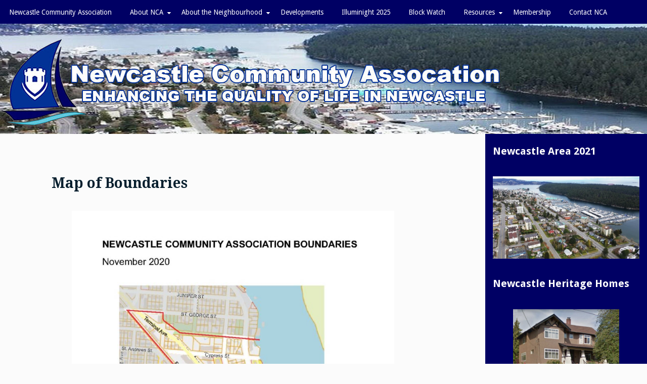

--- FILE ---
content_type: text/html; charset=UTF-8
request_url: https://newcastlecommunityassociation.ca/map-of-boundaries/
body_size: 10332
content:
<!DOCTYPE html>
<html lang="en">
<head>
<meta charset="UTF-8">
<meta name="viewport" content="width=device-width, initial-scale=1">
<link rel="profile" href="https://gmpg.org/xfn/11">
<link rel="pingback" href="https://newcastlecommunityassociation.ca/xmlrpc.php">

<title>Map of Boundaries</title>
<meta name='robots' content='max-image-preview:large' />
	<style>img:is([sizes="auto" i], [sizes^="auto," i]) { contain-intrinsic-size: 3000px 1500px }</style>
	<link rel='dns-prefetch' href='//fonts.googleapis.com' />
<link rel="alternate" type="application/rss+xml" title=" &raquo; Feed" href="https://newcastlecommunityassociation.ca/feed/" />
<link rel="alternate" type="application/rss+xml" title=" &raquo; Comments Feed" href="https://newcastlecommunityassociation.ca/comments/feed/" />
<script type="text/javascript">
/* <![CDATA[ */
window._wpemojiSettings = {"baseUrl":"https:\/\/s.w.org\/images\/core\/emoji\/16.0.1\/72x72\/","ext":".png","svgUrl":"https:\/\/s.w.org\/images\/core\/emoji\/16.0.1\/svg\/","svgExt":".svg","source":{"concatemoji":"https:\/\/newcastlecommunityassociation.ca\/wp-includes\/js\/wp-emoji-release.min.js?ver=766cfb09bedafab95b55994f8e35db00"}};
/*! This file is auto-generated */
!function(s,n){var o,i,e;function c(e){try{var t={supportTests:e,timestamp:(new Date).valueOf()};sessionStorage.setItem(o,JSON.stringify(t))}catch(e){}}function p(e,t,n){e.clearRect(0,0,e.canvas.width,e.canvas.height),e.fillText(t,0,0);var t=new Uint32Array(e.getImageData(0,0,e.canvas.width,e.canvas.height).data),a=(e.clearRect(0,0,e.canvas.width,e.canvas.height),e.fillText(n,0,0),new Uint32Array(e.getImageData(0,0,e.canvas.width,e.canvas.height).data));return t.every(function(e,t){return e===a[t]})}function u(e,t){e.clearRect(0,0,e.canvas.width,e.canvas.height),e.fillText(t,0,0);for(var n=e.getImageData(16,16,1,1),a=0;a<n.data.length;a++)if(0!==n.data[a])return!1;return!0}function f(e,t,n,a){switch(t){case"flag":return n(e,"\ud83c\udff3\ufe0f\u200d\u26a7\ufe0f","\ud83c\udff3\ufe0f\u200b\u26a7\ufe0f")?!1:!n(e,"\ud83c\udde8\ud83c\uddf6","\ud83c\udde8\u200b\ud83c\uddf6")&&!n(e,"\ud83c\udff4\udb40\udc67\udb40\udc62\udb40\udc65\udb40\udc6e\udb40\udc67\udb40\udc7f","\ud83c\udff4\u200b\udb40\udc67\u200b\udb40\udc62\u200b\udb40\udc65\u200b\udb40\udc6e\u200b\udb40\udc67\u200b\udb40\udc7f");case"emoji":return!a(e,"\ud83e\udedf")}return!1}function g(e,t,n,a){var r="undefined"!=typeof WorkerGlobalScope&&self instanceof WorkerGlobalScope?new OffscreenCanvas(300,150):s.createElement("canvas"),o=r.getContext("2d",{willReadFrequently:!0}),i=(o.textBaseline="top",o.font="600 32px Arial",{});return e.forEach(function(e){i[e]=t(o,e,n,a)}),i}function t(e){var t=s.createElement("script");t.src=e,t.defer=!0,s.head.appendChild(t)}"undefined"!=typeof Promise&&(o="wpEmojiSettingsSupports",i=["flag","emoji"],n.supports={everything:!0,everythingExceptFlag:!0},e=new Promise(function(e){s.addEventListener("DOMContentLoaded",e,{once:!0})}),new Promise(function(t){var n=function(){try{var e=JSON.parse(sessionStorage.getItem(o));if("object"==typeof e&&"number"==typeof e.timestamp&&(new Date).valueOf()<e.timestamp+604800&&"object"==typeof e.supportTests)return e.supportTests}catch(e){}return null}();if(!n){if("undefined"!=typeof Worker&&"undefined"!=typeof OffscreenCanvas&&"undefined"!=typeof URL&&URL.createObjectURL&&"undefined"!=typeof Blob)try{var e="postMessage("+g.toString()+"("+[JSON.stringify(i),f.toString(),p.toString(),u.toString()].join(",")+"));",a=new Blob([e],{type:"text/javascript"}),r=new Worker(URL.createObjectURL(a),{name:"wpTestEmojiSupports"});return void(r.onmessage=function(e){c(n=e.data),r.terminate(),t(n)})}catch(e){}c(n=g(i,f,p,u))}t(n)}).then(function(e){for(var t in e)n.supports[t]=e[t],n.supports.everything=n.supports.everything&&n.supports[t],"flag"!==t&&(n.supports.everythingExceptFlag=n.supports.everythingExceptFlag&&n.supports[t]);n.supports.everythingExceptFlag=n.supports.everythingExceptFlag&&!n.supports.flag,n.DOMReady=!1,n.readyCallback=function(){n.DOMReady=!0}}).then(function(){return e}).then(function(){var e;n.supports.everything||(n.readyCallback(),(e=n.source||{}).concatemoji?t(e.concatemoji):e.wpemoji&&e.twemoji&&(t(e.twemoji),t(e.wpemoji)))}))}((window,document),window._wpemojiSettings);
/* ]]> */
</script>
<style id='wp-emoji-styles-inline-css' type='text/css'>

	img.wp-smiley, img.emoji {
		display: inline !important;
		border: none !important;
		box-shadow: none !important;
		height: 1em !important;
		width: 1em !important;
		margin: 0 0.07em !important;
		vertical-align: -0.1em !important;
		background: none !important;
		padding: 0 !important;
	}
</style>
<link rel='stylesheet' id='wp-block-library-css' href='https://newcastlecommunityassociation.ca/wp-includes/css/dist/block-library/style.min.css?ver=766cfb09bedafab95b55994f8e35db00' type='text/css' media='all' />
<style id='classic-theme-styles-inline-css' type='text/css'>
/*! This file is auto-generated */
.wp-block-button__link{color:#fff;background-color:#32373c;border-radius:9999px;box-shadow:none;text-decoration:none;padding:calc(.667em + 2px) calc(1.333em + 2px);font-size:1.125em}.wp-block-file__button{background:#32373c;color:#fff;text-decoration:none}
</style>
<style id='global-styles-inline-css' type='text/css'>
:root{--wp--preset--aspect-ratio--square: 1;--wp--preset--aspect-ratio--4-3: 4/3;--wp--preset--aspect-ratio--3-4: 3/4;--wp--preset--aspect-ratio--3-2: 3/2;--wp--preset--aspect-ratio--2-3: 2/3;--wp--preset--aspect-ratio--16-9: 16/9;--wp--preset--aspect-ratio--9-16: 9/16;--wp--preset--color--black: #000000;--wp--preset--color--cyan-bluish-gray: #abb8c3;--wp--preset--color--white: #ffffff;--wp--preset--color--pale-pink: #f78da7;--wp--preset--color--vivid-red: #cf2e2e;--wp--preset--color--luminous-vivid-orange: #ff6900;--wp--preset--color--luminous-vivid-amber: #fcb900;--wp--preset--color--light-green-cyan: #7bdcb5;--wp--preset--color--vivid-green-cyan: #00d084;--wp--preset--color--pale-cyan-blue: #8ed1fc;--wp--preset--color--vivid-cyan-blue: #0693e3;--wp--preset--color--vivid-purple: #9b51e0;--wp--preset--gradient--vivid-cyan-blue-to-vivid-purple: linear-gradient(135deg,rgba(6,147,227,1) 0%,rgb(155,81,224) 100%);--wp--preset--gradient--light-green-cyan-to-vivid-green-cyan: linear-gradient(135deg,rgb(122,220,180) 0%,rgb(0,208,130) 100%);--wp--preset--gradient--luminous-vivid-amber-to-luminous-vivid-orange: linear-gradient(135deg,rgba(252,185,0,1) 0%,rgba(255,105,0,1) 100%);--wp--preset--gradient--luminous-vivid-orange-to-vivid-red: linear-gradient(135deg,rgba(255,105,0,1) 0%,rgb(207,46,46) 100%);--wp--preset--gradient--very-light-gray-to-cyan-bluish-gray: linear-gradient(135deg,rgb(238,238,238) 0%,rgb(169,184,195) 100%);--wp--preset--gradient--cool-to-warm-spectrum: linear-gradient(135deg,rgb(74,234,220) 0%,rgb(151,120,209) 20%,rgb(207,42,186) 40%,rgb(238,44,130) 60%,rgb(251,105,98) 80%,rgb(254,248,76) 100%);--wp--preset--gradient--blush-light-purple: linear-gradient(135deg,rgb(255,206,236) 0%,rgb(152,150,240) 100%);--wp--preset--gradient--blush-bordeaux: linear-gradient(135deg,rgb(254,205,165) 0%,rgb(254,45,45) 50%,rgb(107,0,62) 100%);--wp--preset--gradient--luminous-dusk: linear-gradient(135deg,rgb(255,203,112) 0%,rgb(199,81,192) 50%,rgb(65,88,208) 100%);--wp--preset--gradient--pale-ocean: linear-gradient(135deg,rgb(255,245,203) 0%,rgb(182,227,212) 50%,rgb(51,167,181) 100%);--wp--preset--gradient--electric-grass: linear-gradient(135deg,rgb(202,248,128) 0%,rgb(113,206,126) 100%);--wp--preset--gradient--midnight: linear-gradient(135deg,rgb(2,3,129) 0%,rgb(40,116,252) 100%);--wp--preset--font-size--small: 13px;--wp--preset--font-size--medium: 20px;--wp--preset--font-size--large: 36px;--wp--preset--font-size--x-large: 42px;--wp--preset--spacing--20: 0.44rem;--wp--preset--spacing--30: 0.67rem;--wp--preset--spacing--40: 1rem;--wp--preset--spacing--50: 1.5rem;--wp--preset--spacing--60: 2.25rem;--wp--preset--spacing--70: 3.38rem;--wp--preset--spacing--80: 5.06rem;--wp--preset--shadow--natural: 6px 6px 9px rgba(0, 0, 0, 0.2);--wp--preset--shadow--deep: 12px 12px 50px rgba(0, 0, 0, 0.4);--wp--preset--shadow--sharp: 6px 6px 0px rgba(0, 0, 0, 0.2);--wp--preset--shadow--outlined: 6px 6px 0px -3px rgba(255, 255, 255, 1), 6px 6px rgba(0, 0, 0, 1);--wp--preset--shadow--crisp: 6px 6px 0px rgba(0, 0, 0, 1);}:where(.is-layout-flex){gap: 0.5em;}:where(.is-layout-grid){gap: 0.5em;}body .is-layout-flex{display: flex;}.is-layout-flex{flex-wrap: wrap;align-items: center;}.is-layout-flex > :is(*, div){margin: 0;}body .is-layout-grid{display: grid;}.is-layout-grid > :is(*, div){margin: 0;}:where(.wp-block-columns.is-layout-flex){gap: 2em;}:where(.wp-block-columns.is-layout-grid){gap: 2em;}:where(.wp-block-post-template.is-layout-flex){gap: 1.25em;}:where(.wp-block-post-template.is-layout-grid){gap: 1.25em;}.has-black-color{color: var(--wp--preset--color--black) !important;}.has-cyan-bluish-gray-color{color: var(--wp--preset--color--cyan-bluish-gray) !important;}.has-white-color{color: var(--wp--preset--color--white) !important;}.has-pale-pink-color{color: var(--wp--preset--color--pale-pink) !important;}.has-vivid-red-color{color: var(--wp--preset--color--vivid-red) !important;}.has-luminous-vivid-orange-color{color: var(--wp--preset--color--luminous-vivid-orange) !important;}.has-luminous-vivid-amber-color{color: var(--wp--preset--color--luminous-vivid-amber) !important;}.has-light-green-cyan-color{color: var(--wp--preset--color--light-green-cyan) !important;}.has-vivid-green-cyan-color{color: var(--wp--preset--color--vivid-green-cyan) !important;}.has-pale-cyan-blue-color{color: var(--wp--preset--color--pale-cyan-blue) !important;}.has-vivid-cyan-blue-color{color: var(--wp--preset--color--vivid-cyan-blue) !important;}.has-vivid-purple-color{color: var(--wp--preset--color--vivid-purple) !important;}.has-black-background-color{background-color: var(--wp--preset--color--black) !important;}.has-cyan-bluish-gray-background-color{background-color: var(--wp--preset--color--cyan-bluish-gray) !important;}.has-white-background-color{background-color: var(--wp--preset--color--white) !important;}.has-pale-pink-background-color{background-color: var(--wp--preset--color--pale-pink) !important;}.has-vivid-red-background-color{background-color: var(--wp--preset--color--vivid-red) !important;}.has-luminous-vivid-orange-background-color{background-color: var(--wp--preset--color--luminous-vivid-orange) !important;}.has-luminous-vivid-amber-background-color{background-color: var(--wp--preset--color--luminous-vivid-amber) !important;}.has-light-green-cyan-background-color{background-color: var(--wp--preset--color--light-green-cyan) !important;}.has-vivid-green-cyan-background-color{background-color: var(--wp--preset--color--vivid-green-cyan) !important;}.has-pale-cyan-blue-background-color{background-color: var(--wp--preset--color--pale-cyan-blue) !important;}.has-vivid-cyan-blue-background-color{background-color: var(--wp--preset--color--vivid-cyan-blue) !important;}.has-vivid-purple-background-color{background-color: var(--wp--preset--color--vivid-purple) !important;}.has-black-border-color{border-color: var(--wp--preset--color--black) !important;}.has-cyan-bluish-gray-border-color{border-color: var(--wp--preset--color--cyan-bluish-gray) !important;}.has-white-border-color{border-color: var(--wp--preset--color--white) !important;}.has-pale-pink-border-color{border-color: var(--wp--preset--color--pale-pink) !important;}.has-vivid-red-border-color{border-color: var(--wp--preset--color--vivid-red) !important;}.has-luminous-vivid-orange-border-color{border-color: var(--wp--preset--color--luminous-vivid-orange) !important;}.has-luminous-vivid-amber-border-color{border-color: var(--wp--preset--color--luminous-vivid-amber) !important;}.has-light-green-cyan-border-color{border-color: var(--wp--preset--color--light-green-cyan) !important;}.has-vivid-green-cyan-border-color{border-color: var(--wp--preset--color--vivid-green-cyan) !important;}.has-pale-cyan-blue-border-color{border-color: var(--wp--preset--color--pale-cyan-blue) !important;}.has-vivid-cyan-blue-border-color{border-color: var(--wp--preset--color--vivid-cyan-blue) !important;}.has-vivid-purple-border-color{border-color: var(--wp--preset--color--vivid-purple) !important;}.has-vivid-cyan-blue-to-vivid-purple-gradient-background{background: var(--wp--preset--gradient--vivid-cyan-blue-to-vivid-purple) !important;}.has-light-green-cyan-to-vivid-green-cyan-gradient-background{background: var(--wp--preset--gradient--light-green-cyan-to-vivid-green-cyan) !important;}.has-luminous-vivid-amber-to-luminous-vivid-orange-gradient-background{background: var(--wp--preset--gradient--luminous-vivid-amber-to-luminous-vivid-orange) !important;}.has-luminous-vivid-orange-to-vivid-red-gradient-background{background: var(--wp--preset--gradient--luminous-vivid-orange-to-vivid-red) !important;}.has-very-light-gray-to-cyan-bluish-gray-gradient-background{background: var(--wp--preset--gradient--very-light-gray-to-cyan-bluish-gray) !important;}.has-cool-to-warm-spectrum-gradient-background{background: var(--wp--preset--gradient--cool-to-warm-spectrum) !important;}.has-blush-light-purple-gradient-background{background: var(--wp--preset--gradient--blush-light-purple) !important;}.has-blush-bordeaux-gradient-background{background: var(--wp--preset--gradient--blush-bordeaux) !important;}.has-luminous-dusk-gradient-background{background: var(--wp--preset--gradient--luminous-dusk) !important;}.has-pale-ocean-gradient-background{background: var(--wp--preset--gradient--pale-ocean) !important;}.has-electric-grass-gradient-background{background: var(--wp--preset--gradient--electric-grass) !important;}.has-midnight-gradient-background{background: var(--wp--preset--gradient--midnight) !important;}.has-small-font-size{font-size: var(--wp--preset--font-size--small) !important;}.has-medium-font-size{font-size: var(--wp--preset--font-size--medium) !important;}.has-large-font-size{font-size: var(--wp--preset--font-size--large) !important;}.has-x-large-font-size{font-size: var(--wp--preset--font-size--x-large) !important;}
:where(.wp-block-post-template.is-layout-flex){gap: 1.25em;}:where(.wp-block-post-template.is-layout-grid){gap: 1.25em;}
:where(.wp-block-columns.is-layout-flex){gap: 2em;}:where(.wp-block-columns.is-layout-grid){gap: 2em;}
:root :where(.wp-block-pullquote){font-size: 1.5em;line-height: 1.6;}
</style>
<link rel='stylesheet' id='cmplz-general-css' href='https://newcastlecommunityassociation.ca/wp-content/plugins/complianz-gdpr/assets/css/cookieblocker.min.css?ver=1763592660' type='text/css' media='all' />
<link rel='stylesheet' id='gillian-style-css' href='https://newcastlecommunityassociation.ca/wp-content/themes/gillian/style.css?ver=766cfb09bedafab95b55994f8e35db00' type='text/css' media='all' />
<link rel='stylesheet' id='gillian-gf-droidsans-css' href='//fonts.googleapis.com/css?family=Droid+Sans%3A400%2C700%2C300%2C400italic%2C700italic&#038;ver=6.8.3' type='text/css' media='all' />
<link rel='stylesheet' id='gillian-gf-droidserif-css' href='//fonts.googleapis.com/css?family=Droid+Serif%3A400%2C400italic%2C700%2C700italic&#038;ver=6.8.3' type='text/css' media='all' />
<link rel='stylesheet' id='font-awesome-css' href='https://newcastlecommunityassociation.ca/wp-content/themes/gillian/fontawesome/css/font-awesome.min.css?ver=766cfb09bedafab95b55994f8e35db00' type='text/css' media='all' />
<link rel='stylesheet' id='mimi-base-css' href='https://newcastlecommunityassociation.ca/wp-content/plugins/mad-mimi-sign-up-forms/css/mimi.min.css?ver=1.5.1' type='text/css' media='all' />
<script type="text/javascript" async src="https://newcastlecommunityassociation.ca/wp-content/plugins/burst-statistics/helpers/timeme/timeme.min.js?ver=1763592654" id="burst-timeme-js"></script>
<script type="text/javascript" id="burst-js-extra">
/* <![CDATA[ */
var burst = {"tracking":{"isInitialHit":true,"lastUpdateTimestamp":0,"beacon_url":"https:\/\/newcastlecommunityassociation.ca\/wp-content\/plugins\/burst-statistics\/endpoint.php","ajaxUrl":"https:\/\/newcastlecommunityassociation.ca\/wp-admin\/admin-ajax.php"},"options":{"cookieless":0,"pageUrl":"https:\/\/newcastlecommunityassociation.ca\/map-of-boundaries\/","beacon_enabled":1,"do_not_track":0,"enable_turbo_mode":0,"track_url_change":0,"cookie_retention_days":30,"debug":0},"goals":{"completed":[],"scriptUrl":"https:\/\/newcastlecommunityassociation.ca\/wp-content\/plugins\/burst-statistics\/assets\/js\/build\/burst-goals.js?v=1763592654","active":[]},"cache":{"uid":null,"fingerprint":null,"isUserAgent":null,"isDoNotTrack":null,"useCookies":null}};
/* ]]> */
</script>
<script type="text/javascript" async src="https://newcastlecommunityassociation.ca/wp-content/plugins/burst-statistics/assets/js/build/burst.min.js?ver=1763592654" id="burst-js"></script>
<script type="text/javascript" src="https://newcastlecommunityassociation.ca/wp-includes/js/jquery/jquery.min.js?ver=3.7.1" id="jquery-core-js"></script>
<script type="text/javascript" src="https://newcastlecommunityassociation.ca/wp-includes/js/jquery/jquery-migrate.min.js?ver=3.4.1" id="jquery-migrate-js"></script>
<link rel="https://api.w.org/" href="https://newcastlecommunityassociation.ca/wp-json/" /><link rel="alternate" title="JSON" type="application/json" href="https://newcastlecommunityassociation.ca/wp-json/wp/v2/pages/62" /><link rel="canonical" href="https://newcastlecommunityassociation.ca/map-of-boundaries/" />
<link rel="alternate" title="oEmbed (JSON)" type="application/json+oembed" href="https://newcastlecommunityassociation.ca/wp-json/oembed/1.0/embed?url=https%3A%2F%2Fnewcastlecommunityassociation.ca%2Fmap-of-boundaries%2F" />
<link rel="alternate" title="oEmbed (XML)" type="text/xml+oembed" href="https://newcastlecommunityassociation.ca/wp-json/oembed/1.0/embed?url=https%3A%2F%2Fnewcastlecommunityassociation.ca%2Fmap-of-boundaries%2F&#038;format=xml" />
	<style type="text/css">
		
				/* Top Menu: Link text color */
	
		.top-navigation, .top-navigation a {
			color: #ffffff;
		}
		
		.top-navigation button:before {
			color: #ffffff;
		}
		
		@media all and (max-width: 767px) {
			
			.top-menu a:hover, .top-menu a:focus {
				border-bottom: 5px solid #ffffff;
			}
			
		}
				
		/* Top Menu: Background color */
		
		.top-navigation, .top-navigation ul ul, .top-menu button {
			background-color: #000064;
		}
		
				
		/* Top Menu: Link background color on hover */
	
		.top-menu a:hover, .top-menu a:focus,
		.menu-social li a:hover, .menu-social li a:focus,
		.top-menu button:hover, .top-menu button:focus	{
			background-color: #000000;
		}
		
				
		/* Header: Background color */
	
		.site-header {
			background-color: #023296;
		}
		
		@media all and (min-width: 768px) {
		
			.site-header {
				background-color: #023296;
			}
			
		}
		
				
		/* Header: Search bar background color */

		.header-search .search-field,
		.header-search .search-field:focus,
		.header-search .search-submit {
			background-color: #000064!important;
		}
		
				
		/* Bottom/Primary Menu: Background color */
	
		.bottom-navigation, .bottom-navigation ul ul,
		.bottom-menu button:hover, .button-menu button:focus {
			background-color: #000064;
		}
		
		.bottom-navigation a {
			border-bottom: 5px solid #000064;
		}
		
		@media all and (max-width: 767px) {
			
			.bottom-navigation.toggled {
				background-color: #000064;
			}
		
		}
		
				
		/* Content: Link color */
		
		.site-main a:link, .site-main a:visited {
			color: #023296;
		}
		
		a.page-numbers:hover, a.page-numbers:focus,
		.nav-links a:hover, .nav-links a:focus {
			color: #023296!important;
		}
		
				
		/* Content: Link underline color on hover */
		
		.site-main a:hover, .site-main a:focus {
			border-bottom: 2px solid #000000;
		}
		
				
		/* Buttons (reset/submit/etc.): Background color */
		
		button,
		input[type='button'],
		input[type='reset'],
		input[type='submit'] {
			background-color: #000064;
		}
		
		a.page-numbers, .nav-links a {
			color: #000064!important;
		}
		
				
		/* Buttons (reset/submit/etc.): Background color on hover */
		
		button:hover,
		input[type='button']:hover,
		input[type='reset']:hover,
		input[type='submit']:hover,
		button:focus,
		input[type='button']:focus,
		input[type='reset']:focus,
		input[type='submit']:focus,
		button:active,
		input[type='button']:active,
		input[type='reset']:active,
		input[type='submit']:active {
			background-color: #000064;
		}
		
				
		/* Sidebar: Background color */
		
		.widget-area {
			background-color: #000064;
		}
		
		blockquote:before {
			color: #000064;
		}
		
				
		/*  Sidebar: Accent #1 (Widget titles, select & search field input text color, etc.) */
	
		.sidebar .widget-title {
			color: #66c9dc;
		}

		.sidebar .widget select, .sidebar .widget_search .search-field {
			color: #66c9dc;
		}
		
		.sidebar .widget_search .search-field::-webkit-input-placeholder {
			color: #66c9dc;
		}

		.sidebar .widget_search .search-field:-moz-placeholder,
		.sidebar .widget_search .search-field:-ms-input-placeholder {
			color: #66c9dc;
		}

		.sidebar .widget_search .search-field::-moz-placeholder {
			color: #66c9dc;
		}
		
		.sidebar .post-count {
			color: #66c9dc;
		}
		
				
		/* Sidebar: Link color */
		
		.sidebar .widget a:link, .sidebar .widget a:visited,
		.sidebar .widget_search .search-submit	{
			color: #66c9dc;
		}
		
		.sidebar .widget_search .search-submit .fa {
			color: #66c9dc!important;
		}
		
				
		/* Sidebar: Link color on hover */
		
		.sidebar .widget a:hover, .sidebar .widget a:focus,
		.sidebar .post-count:hover, .sidebar .post-count:focus	{
			color: #ffffff;
		}
		
		.sidebar .widget_search .search-submit .fa:hover, .sidebar .widget_search .search-submit .fa:focus {
			color: #ffffff!important;
		}
		
				
		/* Footer: Background color */
		
		.site-footer, #footer-sidebar {
			background-color: #000064;
		}
		
			</style>
	<link rel="icon" href="https://newcastlecommunityassociation.ca/wp-content/uploads/2022/02/cropped-NCAlogo-512square-32x32.jpg" sizes="32x32" />
<link rel="icon" href="https://newcastlecommunityassociation.ca/wp-content/uploads/2022/02/cropped-NCAlogo-512square-192x192.jpg" sizes="192x192" />
<link rel="apple-touch-icon" href="https://newcastlecommunityassociation.ca/wp-content/uploads/2022/02/cropped-NCAlogo-512square-180x180.jpg" />
<meta name="msapplication-TileImage" content="https://newcastlecommunityassociation.ca/wp-content/uploads/2022/02/cropped-NCAlogo-512square-270x270.jpg" />
		<style type="text/css" id="wp-custom-css">
			.site-header{
height: 265px;
}

.header-search{
display: none;
	}

.bottom-navigation{
	display: none;
}
		</style>
		</head>

<body data-rsssl=1 class="wp-singular page-template-default page page-id-62 wp-theme-gillian" data-burst_id="62" data-burst_type="page">
<div id="page" class="site">
	<a class="skip-link screen-reader-text" href="#content">Skip to content</a>
	
	<header id="masthead" class="site-header" role="banner" class="header-bar header-background-image" style="background-image: url('https://newcastlecommunityassociation.ca/wp-content/uploads/2022/02/cropped-NewcastleHeader-adj.jpg')">
		
		<nav id="site-navigation-top" class="main-navigation top-navigation" role="navigation" aria-label="Top Navigation"><div class="top-menu"><button class="menu-toggle" aria-controls="top-menu menu-social-items" aria-expanded="false"><span class="screen-reader-text">Menu</span></button><div class="menu-primary-menu-container"><ul id="top-menu" class="menu"><li id="menu-item-94" class="menu-item menu-item-type-post_type menu-item-object-page menu-item-home menu-item-94"><a href="https://newcastlecommunityassociation.ca/">Newcastle Community Association</a></li>
<li id="menu-item-93" class="menu-item menu-item-type-post_type menu-item-object-page current-menu-ancestor current-menu-parent current_page_parent current_page_ancestor menu-item-has-children menu-item-93"><a href="https://newcastlecommunityassociation.ca/about-nca/">About NCA</a>
<ul class="sub-menu">
	<li id="menu-item-95" class="menu-item menu-item-type-post_type menu-item-object-page current-menu-item page_item page-item-62 current_page_item menu-item-95"><a href="https://newcastlecommunityassociation.ca/map-of-boundaries/" aria-current="page">Map of Boundaries</a></li>
	<li id="menu-item-96" class="menu-item menu-item-type-post_type menu-item-object-page menu-item-96"><a href="https://newcastlecommunityassociation.ca/statement-of-purpose-and-bylaws/">Statement of Purpose and Bylaws</a></li>
	<li id="menu-item-97" class="menu-item menu-item-type-post_type menu-item-object-page menu-item-97"><a href="https://newcastlecommunityassociation.ca/board-of-directors-2021-2022/">Board of Directors 2025-2026</a></li>
	<li id="menu-item-98" class="menu-item menu-item-type-post_type menu-item-object-page menu-item-98"><a href="https://newcastlecommunityassociation.ca/meeting-minutes/">Meeting Minutes</a></li>
</ul>
</li>
<li id="menu-item-92" class="menu-item menu-item-type-post_type menu-item-object-page menu-item-has-children menu-item-92"><a href="https://newcastlecommunityassociation.ca/about-the-neighbourhood/">About the Neighbourhood</a>
<ul class="sub-menu">
	<li id="menu-item-91" class="menu-item menu-item-type-post_type menu-item-object-page menu-item-91"><a href="https://newcastlecommunityassociation.ca/newcastle-heritage-homes-and-their-genealogies/">Newcastle Heritage Homes and their Genealogies</a></li>
	<li id="menu-item-120" class="menu-item menu-item-type-custom menu-item-object-custom menu-item-120"><a href="https://www.nanaimo.ca/docs/social-culture-environment/heritage/heritage-walk-newcastle.pdf">Newcastle Heritage Walk</a></li>
	<li id="menu-item-478" class="menu-item menu-item-type-post_type menu-item-object-page menu-item-478"><a href="https://newcastlecommunityassociation.ca/qe-promenade-1-newcatle-avenue/">QE Promenade – 1 Newcatle Avenue</a></li>
</ul>
</li>
<li id="menu-item-90" class="menu-item menu-item-type-post_type menu-item-object-page menu-item-90"><a href="https://newcastlecommunityassociation.ca/developments/">Developments</a></li>
<li id="menu-item-89" class="menu-item menu-item-type-post_type menu-item-object-page menu-item-89"><a href="https://newcastlecommunityassociation.ca/illuminight/">Illuminight 2025</a></li>
<li id="menu-item-88" class="menu-item menu-item-type-post_type menu-item-object-page menu-item-88"><a href="https://newcastlecommunityassociation.ca/block-watch/">Block Watch</a></li>
<li id="menu-item-87" class="menu-item menu-item-type-post_type menu-item-object-page menu-item-has-children menu-item-87"><a href="https://newcastlecommunityassociation.ca/resources/">Resources</a>
<ul class="sub-menu">
	<li id="menu-item-101" class="menu-item menu-item-type-custom menu-item-object-custom menu-item-101"><a href="https://newcastlecommunityassociation.ca/pdffiles/NCABROCHUREFinalNov42021.pdf">Who to Call</a></li>
	<li id="menu-item-102" class="menu-item menu-item-type-custom menu-item-object-custom menu-item-102"><a href="https://newcastlecommunityassociation.ca/pdffiles/Emergencypreparedbc_household_plan.pdf">Emergency Preparedness Information</a></li>
	<li id="menu-item-100" class="menu-item menu-item-type-post_type menu-item-object-page menu-item-100"><a href="https://newcastlecommunityassociation.ca/pocket-library-locations/">Pocket Library</a></li>
	<li id="menu-item-103" class="menu-item menu-item-type-custom menu-item-object-custom menu-item-103"><a href="https://newcastlecommunityassociation.ca/pdffiles/NEWCASTLECOMMUNITYASSOCIATIONBusinesses2022.pdf">Directory of Businesses</a></li>
	<li id="menu-item-104" class="menu-item menu-item-type-custom menu-item-object-custom menu-item-104"><a href="https://newcastlecommunityassociation.ca/pdffiles/NewcastleNeighbourhoodSafetyAuditReport2021.pdf">Safety Audit 2021</a></li>
</ul>
</li>
<li id="menu-item-86" class="menu-item menu-item-type-post_type menu-item-object-page menu-item-86"><a href="https://newcastlecommunityassociation.ca/membership/">Membership</a></li>
<li id="menu-item-31" class="menu-item menu-item-type-post_type menu-item-object-page menu-item-31"><a href="https://newcastlecommunityassociation.ca/contact/">Contact NCA</a></li>
</ul></div></div><div class="social-menu"><div id="menu-social" class="menu-social"><ul id="menu-social-items" class="menu-items social-menu"></ul></div></div></nav> <!-- .top-navigation -->	
		<div class="header-bar">
			<div class="site-branding">
									<p class="site-title"><a href="https://newcastlecommunityassociation.ca/" rel="home"></a></p>
							</div><!-- .site-branding -->
			
			<div class="header-search">
				
<form role="search" method="get" class="search-form" action="https://newcastlecommunityassociation.ca/">
	<label for="search-form-697681f463520">
		<span class="screen-reader-text">Search for</span>
	</label>
	<input type="search" id="search-form-697681f463520" class="search-field" placeholder="Search" value="" name="s" />
	<button type="submit" class="search-submit"><span class="fa fa-search" aria-hidden="true"></span><span class="screen-reader-text">Search</span></button>
</form>			</div> <!-- .header-search -->
		</div> <!-- .header-bar -->

		<nav id="site-navigation" class="main-navigation bottom-navigation" role="navigation" aria-label="Primary Navigation">
		<div class="bottom-menu">
			<button class="menu-toggle" aria-controls="bottom-menu" aria-expanded="false">Menu</button>
			<div id="bottom-menu" class="menu"><ul>
<li class="page_item page-item-60"><a href="https://newcastlecommunityassociation.ca/about-nca/">About NCA</a></li>
<li class="page_item page-item-70"><a href="https://newcastlecommunityassociation.ca/about-the-neighbourhood/">About the Neighbourhood</a></li>
<li class="page_item page-item-78"><a href="https://newcastlecommunityassociation.ca/block-watch/">Block Watch</a></li>
<li class="page_item page-item-66"><a href="https://newcastlecommunityassociation.ca/board-of-directors-2021-2022/">Board of Directors 2025-2026</a></li>
<li class="page_item page-item-23"><a href="https://newcastlecommunityassociation.ca/contact/">Contact NCA</a></li>
<li class="page_item page-item-74"><a href="https://newcastlecommunityassociation.ca/developments/">Developments</a></li>
<li class="page_item page-item-76"><a href="https://newcastlecommunityassociation.ca/illuminight/">Illuminight 2025</a></li>
<li class="page_item page-item-62 current_page_item"><a href="https://newcastlecommunityassociation.ca/map-of-boundaries/" aria-current="page">Map of Boundaries</a></li>
<li class="page_item page-item-68"><a href="https://newcastlecommunityassociation.ca/meeting-minutes/">Meeting Minutes</a></li>
<li class="page_item page-item-84"><a href="https://newcastlecommunityassociation.ca/membership/">Membership</a></li>
<li class="page_item page-item-45"><a href="https://newcastlecommunityassociation.ca/">Newcastle Community Association</a></li>
<li class="page_item page-item-72"><a href="https://newcastlecommunityassociation.ca/newcastle-heritage-homes-and-their-genealogies/">Newcastle Heritage Homes and their Genealogies</a></li>
<li class="page_item page-item-82"><a href="https://newcastlecommunityassociation.ca/pocket-library-locations/">Pocket Library</a></li>
<li class="page_item page-item-456"><a href="https://newcastlecommunityassociation.ca/qe-promenade-1-newcatle-avenue/">QE Promenade &#8211; 1 Newcastle Avenue</a></li>
<li class="page_item page-item-80"><a href="https://newcastlecommunityassociation.ca/resources/">Resources</a></li>
<li class="page_item page-item-64"><a href="https://newcastlecommunityassociation.ca/statement-of-purpose-and-bylaws/">Statement of Purpose and Bylaws</a></li>
<li class="page_item page-item-436"><a href="https://newcastlecommunityassociation.ca/thank-you/">Thank you for your Membership</a></li>
<li class="page_item page-item-757"><a href="https://newcastlecommunityassociation.ca/traffic-calming/">Traffic Calming on Stewart Avenue</a></li>
</ul></div>
		</div>
		</nav><!-- #site-navigation -->
	</header><!-- #masthead -->

	<div id="content" class="site-content">

	<div id="primary" class="content-area">
		<main id="main" class="site-main" role="main">

			
<article id="post-62" class="post-62 page type-page status-publish hentry">

		
	<header class="entry-header ">
		<h1 class="entry-title">Map of Boundaries</h1>	</header><!-- .entry-header -->

	<div class="entry-content">
		
<figure class="wp-block-image size-large"><img fetchpriority="high" decoding="async" width="791" height="1024" src="https://newcastlecommunityassociation.ca/wp-content/uploads/2022/02/NewcastleCommunityAssn_Boundaries_Nov2020-pdf-791x1024.jpg" alt="" class="wp-image-129"/></figure>
	</div><!-- .entry-content -->

	<footer class="entry-footer">
			</footer><!-- .entry-footer -->
</article><!-- #post-## -->

		</main><!-- #main -->
	</div><!-- #primary -->


<aside id="secondary" class="widget-area sidebar" role="complementary" aria-label="Default sidebar">
	<section id="block-18" class="widget widget_block">
<h2 class="wp-block-heading" id="newcastle-area-2021">Newcastle Area 2021</h2>
</section><section id="block-19" class="widget widget_block">
<div class="wp-block-envira-envira-gallery"><div id="envira-gallery-wrap-424" class="envira-gallery-wrap envira-gallery-theme-base envira-lightbox-theme-base" itemscope itemtype="https://schema.org/ImageGallery"><div data-row-height="150" data-gallery-theme="normal" id="envira-gallery-424" class="envira-gallery-public envira-gallery-justified-public envira-gallery-0-columns envira-clear enviratope envira-gallery-css-animations" data-envira-columns="0"><div id="envira-gallery-item-123" class="envira-gallery-item enviratope-item envira-gallery-item-1 envira-lazy-load" style="padding-left: 1px; padding-bottom: 1px; padding-right: 1px;"  itemscope itemtype="https://schema.org/ImageObject"><div class="envira-gallery-item-inner"><div class="envira-gallery-position-overlay  envira-gallery-top-left"></div><div class="envira-gallery-position-overlay  envira-gallery-top-right"></div><div class="envira-gallery-position-overlay  envira-gallery-bottom-left"></div><div class="envira-gallery-position-overlay  envira-gallery-bottom-right"></div><a href="https://newcastlecommunityassociation.ca/wp-content/uploads/2022/02/2021-Newcastle-aerial-view.jpg" class="envira-gallery-424 envira-gallery-link" rel="enviragallery424" title="2021 Newcastle aerial view" data-envira-caption="2021 Newcastle aerial view" data-envira-retina="" data-thumbnail=""  itemprop="contentUrl"><img decoding="async" id="envira-gallery-image-123" class="envira-gallery-image envira-gallery-image-1 envira-normal envira-lazy" data-envira-index="1" src="https://newcastlecommunityassociation.ca/wp-content/uploads/2022/02/2021-Newcastle-aerial-view-640x480.jpg" data-envira-src="https://newcastlecommunityassociation.ca/wp-content/uploads/2022/02/2021-Newcastle-aerial-view-640x480.jpg" data-envira-gallery-id="424" data-envira-item-id="123" data-envira-caption="2021 Newcastle aerial view" alt="2021 Newcastle aerial view" title="2021 Newcastle aerial view"  itemprop="thumbnailUrl" data-envira-srcset="https://newcastlecommunityassociation.ca/wp-content/uploads/2022/02/2021-Newcastle-aerial-view-640x480.jpg 400w,https://newcastlecommunityassociation.ca/wp-content/uploads/2022/02/2021-Newcastle-aerial-view-640x480.jpg 2x" data-envira-width="300" data-envira-height="168" srcset="[data-uri]" data-safe-src="[data-uri]" /></a></div></div></div></div><noscript><img decoding="async" src="https://newcastlecommunityassociation.ca/wp-content/uploads/2022/02/2021-Newcastle-aerial-view.jpg" alt="2021 Newcastle aerial view" /></noscript></div>
</section><section id="block-20" class="widget widget_block">
<h2 class="wp-block-heading">Newcastle Heritage Homes</h2>
</section><section id="block-21" class="widget widget_block widget_media_image">
<figure class="wp-block-image size-full"><a href="https://newcastlecommunityassociation.ca/newcastle-heritage-homes-and-their-genealogies/"><img loading="lazy" decoding="async" width="1001" height="904" src="https://newcastlecommunityassociation.ca/wp-content/uploads/2022/03/Bird-House-461-Vancouver.jpg" alt="" class="wp-image-388" srcset="https://newcastlecommunityassociation.ca/wp-content/uploads/2022/03/Bird-House-461-Vancouver.jpg 1001w, https://newcastlecommunityassociation.ca/wp-content/uploads/2022/03/Bird-House-461-Vancouver-300x271.jpg 300w, https://newcastlecommunityassociation.ca/wp-content/uploads/2022/03/Bird-House-461-Vancouver-768x694.jpg 768w" sizes="auto, (max-width: 1001px) 100vw, 1001px" /></a><figcaption><a href="https://newcastlecommunityassociation.ca/newcastle-heritage-homes-and-their-genealogies/">Bird House: 461 Vancouver Avenue</a></figcaption></figure>
</section><section id="block-22" class="widget widget_block">
<h2 class="wp-block-heading">QE Promenade</h2>
</section><section id="block-23" class="widget widget_block widget_media_image">
<figure class="wp-block-image size-full"><img loading="lazy" decoding="async" width="824" height="549" src="https://newcastlecommunityassociation.ca/wp-content/uploads/2022/04/YYZ_FB-22.jpg" alt="" class="wp-image-476" srcset="https://newcastlecommunityassociation.ca/wp-content/uploads/2022/04/YYZ_FB-22.jpg 824w, https://newcastlecommunityassociation.ca/wp-content/uploads/2022/04/YYZ_FB-22-300x200.jpg 300w, https://newcastlecommunityassociation.ca/wp-content/uploads/2022/04/YYZ_FB-22-768x512.jpg 768w" sizes="auto, (max-width: 824px) 100vw, 824px" /></figure>
</section><section id="block-24" class="widget widget_block">
<h2 class="wp-block-heading"><a href="http://www.nanaimoyc.ca/" target="_blank" rel="noreferrer noopener">Nanaimo Yacht Club</a></h2>
</section><section id="block-25" class="widget widget_block widget_media_image">
<figure class="wp-block-image size-full"><img loading="lazy" decoding="async" width="800" height="600" src="https://newcastlecommunityassociation.ca/wp-content/uploads/2022/04/yatch-club-racing.jpeg" alt="" class="wp-image-546" srcset="https://newcastlecommunityassociation.ca/wp-content/uploads/2022/04/yatch-club-racing.jpeg 800w, https://newcastlecommunityassociation.ca/wp-content/uploads/2022/04/yatch-club-racing-300x225.jpeg 300w, https://newcastlecommunityassociation.ca/wp-content/uploads/2022/04/yatch-club-racing-768x576.jpeg 768w" sizes="auto, (max-width: 800px) 100vw, 800px" /></figure>
</section></aside><!-- #secondary -->

	</div><!-- #content -->

	<footer id="colophon" class="site-footer" role="contentinfo">
	
		<aside id="footer-sidebar" class="widget-area" role="complementary" aria-label="Footer widgets">
			<section id="block-14" class="widget widget_block"></section><section id="block-15" class="widget widget_block widget_search"><form role="search" method="get" action="https://newcastlecommunityassociation.ca/" class="wp-block-search__button-outside wp-block-search__text-button wp-block-search"    ><label class="wp-block-search__label" for="wp-block-search__input-1" >Search</label><div class="wp-block-search__inside-wrapper " ><input class="wp-block-search__input" id="wp-block-search__input-1" placeholder="" value="" type="search" name="s" required /><button aria-label="Search" class="wp-block-search__button wp-element-button" type="submit" >Search</button></div></form></section><section id="nav_menu-2" class="widget widget_nav_menu"><div class="menu-footer-container"><ul id="menu-footer" class="menu"><li id="menu-item-411" class="menu-item menu-item-type-post_type menu-item-object-page menu-item-home menu-item-411"><a href="https://newcastlecommunityassociation.ca/">Newcastle Community Association</a></li>
<li id="menu-item-409" class="menu-item menu-item-type-post_type menu-item-object-page menu-item-409"><a href="https://newcastlecommunityassociation.ca/about-nca/">About NCA</a></li>
<li id="menu-item-408" class="menu-item menu-item-type-post_type menu-item-object-page menu-item-408"><a href="https://newcastlecommunityassociation.ca/about-the-neighbourhood/">About the Neighbourhood</a></li>
<li id="menu-item-407" class="menu-item menu-item-type-post_type menu-item-object-page menu-item-407"><a href="https://newcastlecommunityassociation.ca/developments/">Developments</a></li>
<li id="menu-item-406" class="menu-item menu-item-type-post_type menu-item-object-page menu-item-406"><a href="https://newcastlecommunityassociation.ca/illuminight/">Illuminight 2025</a></li>
<li id="menu-item-405" class="menu-item menu-item-type-post_type menu-item-object-page menu-item-405"><a href="https://newcastlecommunityassociation.ca/block-watch/">Block Watch</a></li>
<li id="menu-item-404" class="menu-item menu-item-type-post_type menu-item-object-page menu-item-404"><a href="https://newcastlecommunityassociation.ca/resources/">Resources</a></li>
<li id="menu-item-410" class="menu-item menu-item-type-post_type menu-item-object-page menu-item-410"><a href="https://newcastlecommunityassociation.ca/contact/">Contact NCA</a></li>
</ul></div></section>		</aside>
	
		<div class="site-info">
			<p>&copy;
			2026			<a href="https://newcastlecommunityassociation.ca/" rel="home"></a>
			
			<span class="sep"></span>
			
						
			<a href="https://wordpress.org/">Powered by WordPress</a>
			
			<span class="sep"></span>
			
			Theme: <a href="http://wordpress.org/themes/gillian">Gillian</a>		</div><!-- .site-info -->
		
		<div class="back-to-top">
			<a href="#"><i class="fa fa-chevron-up" aria-hidden="true"><span class="screen-reader-text">Back to top</span></i></a>
		</div>
		
		<div class="clearer"></div>
	</footer><!-- #colophon -->
</div><!-- #page -->

<script type="speculationrules">
{"prefetch":[{"source":"document","where":{"and":[{"href_matches":"\/*"},{"not":{"href_matches":["\/wp-*.php","\/wp-admin\/*","\/wp-content\/uploads\/*","\/wp-content\/*","\/wp-content\/plugins\/*","\/wp-content\/themes\/gillian\/*","\/*\\?(.+)"]}},{"not":{"selector_matches":"a[rel~=\"nofollow\"]"}},{"not":{"selector_matches":".no-prefetch, .no-prefetch a"}}]},"eagerness":"conservative"}]}
</script>
<link rel='stylesheet' id='envira-gallery-lite-style-css' href='https://newcastlecommunityassociation.ca/wp-content/plugins/envira-gallery-lite/assets/css/envira.css?ver=1.12.1' type='text/css' media='all' property="stylesheet" />
<link rel='stylesheet' id='envira-gallery-lite-lazyload-css' href='https://newcastlecommunityassociation.ca/wp-content/plugins/envira-gallery-lite/assets/css/responsivelyLazy.css?ver=1.12.1' type='text/css' media='all' property="stylesheet" />
<link rel='stylesheet' id='envira-gallery-lite-fancybox-css' href='https://newcastlecommunityassociation.ca/wp-content/plugins/envira-gallery-lite/assets/css/fancybox.css?ver=1.12.1' type='text/css' media='all' property="stylesheet" />
<link rel='stylesheet' id='envira-gallery-lite-jgallery-css' href='https://newcastlecommunityassociation.ca/wp-content/plugins/envira-gallery-lite/assets/css/justifiedGallery.css?ver=1.12.1' type='text/css' media='all' property="stylesheet" />
<script type="text/javascript" src="https://newcastlecommunityassociation.ca/wp-includes/js/imagesloaded.min.js?ver=5.0.0" id="imagesloaded-js"></script>
<script type="text/javascript" src="https://newcastlecommunityassociation.ca/wp-includes/js/masonry.min.js?ver=4.2.2" id="masonry-js"></script>
<script type="text/javascript" src="https://newcastlecommunityassociation.ca/wp-content/themes/gillian/js/mymasonry.js?ver=20160820" id="gillian-masonry-js"></script>
<script type="text/javascript" src="https://newcastlecommunityassociation.ca/wp-content/themes/gillian/js/navigation.js?ver=20151215" id="gillian-navigation-js"></script>
<script type="text/javascript" src="https://newcastlecommunityassociation.ca/wp-content/themes/gillian/js/skip-link-focus-fix.js?ver=20151215" id="gillian-skip-link-focus-fix-js"></script>
<script type="text/javascript" src="https://newcastlecommunityassociation.ca/wp-content/themes/gillian/js/smooth-scroll.js?ver=20160820" id="gillian-smooth-scroll-js"></script>
<script type="text/javascript" src="https://newcastlecommunityassociation.ca/wp-content/themes/gillian/js/widget-img-links.js?ver=20160820" id="gillian-widget-img-links-js"></script>
<script type="text/javascript" id="mimi-main-js-extra">
/* <![CDATA[ */
var MadMimi = {"thankyou":"Thank you for signing up!","thankyou_suppressed":"Thank you for signing up! Please check your email to confirm your subscription.","oops":"Oops! There was a problem. Please try again.","fix":"There was a problem. Please fill all required fields."};
/* ]]> */
</script>
<script type="text/javascript" src="https://newcastlecommunityassociation.ca/wp-content/plugins/mad-mimi-sign-up-forms/js/mimi.min.js?ver=1.5.1" id="mimi-main-js"></script>
<script type="text/javascript" src="https://newcastlecommunityassociation.ca/wp-includes/js/jquery/jquery.masonry.min.js?ver=3.1.2b" id="jquery-masonry-js"></script>
<script type="text/javascript" id="envira-gallery-lite-script-js-extra">
/* <![CDATA[ */
var envira_lazy_load = ["true"];
var envira_lazy_load_initial = ["false"];
var envira_lazy_load_delay = ["500"];
/* ]]> */
</script>
<script type="text/javascript" src="https://newcastlecommunityassociation.ca/wp-content/plugins/envira-gallery-lite/assets/js/min/envira-min.js?ver=1.12.1" id="envira-gallery-lite-script-js"></script>
			<script data-category="functional">
											</script>
			
		<script type="text/javascript">
			var envira_galleries = [],envira_gallery_images = [],envira_isotopes = [],envira_isotopes_config = [];jQuery(document).ready(function($){var envira_container_424 = '';function envira_album_lazy_load_image( $id ) {var responsivelyLazy = window.responsivelyLazy;responsivelyLazy.run('#envira-gallery-'+ $id);}$('#envira-gallery-424').enviraJustifiedGallery({rowHeight : 150,maxRowHeight: -1,waitThumbnailsLoad: true,selector: '> div > div',lastRow: 'nojustify',border: 0,margins: 1,});$('#envira-gallery-424').justifiedGallery().on('jg.complete', function (e) {envira_album_lazy_load_image(424);$(window).scroll(function(event){envira_album_lazy_load_image(424);});});$( document ).on( "envira_pagination_ajax_load_completed", function() {$('#envira-gallery-424').justifiedGallery().on('jg.complete', function (e) {envira_album_lazy_load_image(424);$(window).scroll(function(event){envira_album_lazy_load_image(424);});});});$('#envira-gallery-424').css('opacity', '1');envira_container_424 = $('#envira-gallery-424').enviraImagesLoaded( function() {$('.envira-gallery-item img').fadeTo( 'slow', 1 );});envira_gallery_options = {padding: 15,cyclic: true,titlePosition: 'float',margin: 60,arrows: 1,aspectRatio: 1,loop: 1,mouseWheel: 1,preload: 1,openEffect: 'fade',closeEffect: 'fade',nextEffect: 'fade',prevEffect: 'fade',tpl: {wrap : '<div class="envirabox-wrap" tabIndex="-1"><div class="envirabox-skin envirabox-theme-base"><div class="envirabox-outer"><div class="envirabox-inner"><div class="envirabox-position-overlay envira-gallery-top-left"></div><div class="envirabox-position-overlay envira-gallery-top-right"></div><div class="envirabox-position-overlay envira-gallery-bottom-left"></div><div class="envirabox-position-overlay envira-gallery-bottom-right"></div></div></div></div></div>',image: '<img class="envirabox-image" src="{href}" alt="" data-envira-title="" data-envira-caption="" data-envira-index="" data-envira-data="" />',iframe : '<iframe id="envirabox-frame{rnd}" name="envirabox-frame{rnd}" class="envirabox-iframe" frameborder="0" vspace="0" hspace="0" allowtransparency="true" wekitallowfullscreen mozallowfullscreen allowfullscreen></iframe>',error: '<p class="envirabox-error">The requested content cannot be loaded.&lt;br/&gt;Please try again later.&lt;/p&gt;',closeBtn : '<a title="Close" class="envirabox-item envirabox-close" href="#"></a>',next : '<a title="Next" class="envirabox-nav envirabox-next envirabox-arrows-inside" href="#"><span></span></a>',prev : '<a title="Previous" class="envirabox-nav envirabox-prev envirabox-arrows-inside" href="#"><span></span></a>'},helpers: {title: {type: 'float'},},beforeLoad: function(){this.title = $(this.element).attr('data-envira-caption');},afterLoad: function(){$('envirabox-overlay-fixed').on({'touchmove' : function(e){e.preventDefault();}});},beforeShow: function(){$(window).on({'resize.envirabox' : function(){$.envirabox.update();}});if ( typeof this.element === 'undefined' ) {var gallery_id = this.group[ this.index ].gallery_id;var gallery_item_id = this.group[ this.index ].id;var alt = this.group[ this.index ].alt;var title = this.group[ this.index ].title;var caption = this.group[ this.index ].caption;var index = this.index;} else {var gallery_id = this.element.find('img').data('envira-gallery-id');var gallery_item_id = this.element.find('img').data('envira-item-id');var alt = this.element.find('img').attr('alt');var title = this.element.find('img').parent().attr('title');var caption = this.element.find('img').parent().data('envira-caption');var retina_image = this.element.find('img').parent().data('envira-retina');var index = this.element.find('img').data('envira-index');}this.inner.find('img').attr('alt', alt).attr('data-envira-gallery-id', gallery_id).attr('data-envira-item-id', gallery_item_id).attr('data-envira-title', title).attr('data-envira-caption', caption).attr('data-envira-index', index);if ( typeof retina_image !== 'undefined' && retina_image !== '' ) {this.inner.find('img').attr('srcset', retina_image + ' 2x');}},onStart: function(){$('#envirabox-wrap, #envirabox-wrap #envirabox-left, #envirabox-wrap #envirabox-right').swipe( {excludedElements:"label, button, input, select, textarea, .noSwipe",swipe: function(event, direction, distance, duration, fingerCount, fingerData) {if (direction === 'left') {$.envirabox.next(direction);} else if (direction === 'right') {$.envirabox.prev(direction);} else if (direction === 'up') {$.envirabox.close();}}} );},beforeClose: function(){},afterClose: function(){$(window).off('resize.envirabox');},onUpdate: function(){},onCancel: function(){},onPlayStart: function(){},onPlayEnd: function(){}};envira_galleries['424'] = $('.envira-gallery-424').envirabox( envira_gallery_options );});		</script>
		
</body>
</html>
